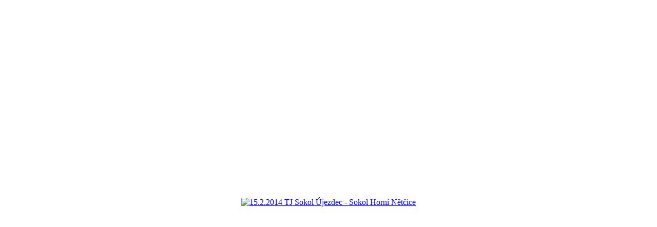

--- FILE ---
content_type: text/html; charset=utf-8
request_url: http://www.tjsokolujezdec.cz/index.php/fotky/91-15-2-2014-tj-sokol-ujezdec-sokol-horni-netcice/detail/3457-15-2-2014-tj-sokol-ujezdec-sokol-horni-netcice?tmpl=component
body_size: 2127
content:
<!DOCTYPE html>
<html xmlns="http://www.w3.org/1999/xhtml" xml:lang="cs-cz" lang="cs-cz" dir="ltr">
<head>
    <meta property="fb:app_id" content="" />
<meta name="viewport" content="width=device-width, initial-scale=1, maximum-scale=1" />
  <base href="http://www.tjsokolujezdec.cz/index.php/fotky/91-15-2-2014-tj-sokol-ujezdec-sokol-horni-netcice/detail/3457-15-2-2014-tj-sokol-ujezdec-sokol-horni-netcice" />
  <meta http-equiv="content-type" content="text/html; charset=utf-8" />
  <meta name="keywords" content="TJ Sokol Újezdec fotbal" />
  <meta name="description" content="Stránky fotbalového klubu TJ Sokol Újezdec" />
  <meta name="generator" content="Joomla! - Open Source Content Management" />
  <title>TJ Sokol Újezdec - Galerie - 15.2.2014 TJ Sokol Újezdec - Sokol Horní Nětčice</title>
  <link href="/templates/full_screen_9/favicon.ico" rel="shortcut icon" type="image/vnd.microsoft.icon" />
  <link rel="stylesheet" href="/components/com_phocagallery/assets/phocagallery.css" type="text/css" />
  <link rel="stylesheet" href="/templates/full_screen_9/css/template.css" type="text/css" />
  <script src="/components/com_phocagallery/assets/jquery/jquery-1.6.4.min.js" type="text/javascript"></script>
  <script src="/components/com_phocagallery/assets/fadeslideshow/fadeslideshow.js" type="text/javascript"></script>
  <script src="/media/system/js/mootools-core.js" type="text/javascript"></script>
  <script src="/media/system/js/core.js" type="text/javascript"></script>
  <script src="/media/system/js/mootools-more.js" type="text/javascript"></script>
  <style type="text/css"> 
 html, body, .contentpane, #all, #main {background:#ffffff;padding:0px !important;margin:0px !important; width: 100% !important; max-width: 100% !important;} 
 center, table {background:#ffffff;} 
 #sbox-window {background-color:#fff;padding:5px} 
body {min-width:100%} 
.rt-container {width:100%} 
 </style>

<!--[if lt IE 9]>
	<script src="/media/jui/js/html5.js"></script>
<![endif]-->
<script type="text/javascript" src="http://www.tjsokolujezdec.cz/media/jusertube/srizonjq1.7.min.js"></script>
<script type="text/javascript" src="http://www.tjsokolujezdec.cz/media/jusertube/srizonjq.easing.1.3.min.js"></script>
<script type="text/javascript">var srztb_pathToImage = "http://www.tjsokolujezdec.cz/media/jusertube/loadingAnimation.gif";</script>
<link rel="stylesheet" href="http://www.tjsokolujezdec.cz/media/jusertube/srizontb.css" type="text/css" />
<script type="text/javascript" src="http://www.tjsokolujezdec.cz/media/jusertube/srizontb2.js"></script>
<script type="text/javascript" src="http://www.tjsokolujezdec.cz/media/jusertube/jusertubeslider.js"></script>
<link rel="stylesheet" href="http://www.tjsokolujezdec.cz/media/jusertube/juserstyles.css" type="text/css" />
</head>
<body class="contentpane modal">
	
<div id="system-message-container">
</div>
	<script type="text/javascript">
/***********************************************
* Ultimate Fade In Slideshow v2.0- (c) Dynamic Drive DHTML code library (www.dynamicdrive.com)
* This notice MUST stay intact for legal use
* Visit Dynamic Drive at http://www.dynamicdrive.com/ for this script and 100s more
***********************************************/
var phocagallery=new fadeSlideShow({
	wrapperid: "phocaGallerySlideshowC",
	dimensions: [1024, 768],
	imagearray: [["/images/phocagallery/15022014/thumbs/phoca_thumb_l_dsc_9570.jpg", "", "", ""],
["/images/phocagallery/15022014/thumbs/phoca_thumb_l_dsc_9572.jpg", "", "", ""],
["/images/phocagallery/15022014/thumbs/phoca_thumb_l_dsc_9573.jpg", "", "", ""],
["/images/phocagallery/15022014/thumbs/phoca_thumb_l_dsc_9574.jpg", "", "", ""],
["/images/phocagallery/15022014/thumbs/phoca_thumb_l_dsc_9578.jpg", "", "", ""],
["/images/phocagallery/15022014/thumbs/phoca_thumb_l_dsc_9580.jpg", "", "", ""],
["/images/phocagallery/15022014/thumbs/phoca_thumb_l_dsc_9583.jpg", "", "", ""],
["/images/phocagallery/15022014/thumbs/phoca_thumb_l_dsc_9584.jpg", "", "", ""],
["/images/phocagallery/15022014/thumbs/phoca_thumb_l_dsc_9585.jpg", "", "", ""],
["/images/phocagallery/15022014/thumbs/phoca_thumb_l_dsc_9587.jpg", "", "", ""],
["/images/phocagallery/15022014/thumbs/phoca_thumb_l_dsc_9590.jpg", "", "", ""],
["/images/phocagallery/15022014/thumbs/phoca_thumb_l_dsc_9592.jpg", "", "", ""],
["/images/phocagallery/15022014/thumbs/phoca_thumb_l_dsc_9593.jpg", "", "", ""],
["/images/phocagallery/15022014/thumbs/phoca_thumb_l_dsc_9596.jpg", "", "", ""],
["/images/phocagallery/15022014/thumbs/phoca_thumb_l_dsc_9597.jpg", "", "", ""],
["/images/phocagallery/15022014/thumbs/phoca_thumb_l_dsc_9599.jpg", "", "", ""],
["/images/phocagallery/15022014/thumbs/phoca_thumb_l_dsc_9600.jpg", "", "", ""],
["/images/phocagallery/15022014/thumbs/phoca_thumb_l_dsc_9601.jpg", "", "", ""],
["/images/phocagallery/15022014/thumbs/phoca_thumb_l_dsc_9602.jpg", "", "", ""],
["/images/phocagallery/15022014/thumbs/phoca_thumb_l_dsc_9604.jpg", "", "", ""],
["/images/phocagallery/15022014/thumbs/phoca_thumb_l_dsc_9605.jpg", "", "", ""],
["/images/phocagallery/15022014/thumbs/phoca_thumb_l_dsc_9607.jpg", "", "", ""],
["/images/phocagallery/15022014/thumbs/phoca_thumb_l_dsc_9608.jpg", "", "", ""],
["/images/phocagallery/15022014/thumbs/phoca_thumb_l_dsc_9609.jpg", "", "", ""],
["/images/phocagallery/15022014/thumbs/phoca_thumb_l_dsc_9612.jpg", "", "", ""],
["/images/phocagallery/15022014/thumbs/phoca_thumb_l_dsc_9619.jpg", "", "", ""],
["/images/phocagallery/15022014/thumbs/phoca_thumb_l_dsc_9620.jpg", "", "", ""],
["/images/phocagallery/15022014/thumbs/phoca_thumb_l_dsc_9625.jpg", "", "", ""],
["/images/phocagallery/15022014/thumbs/phoca_thumb_l_dsc_9626.jpg", "", "", ""],
["/images/phocagallery/15022014/thumbs/phoca_thumb_l_dsc_9627.jpg", "", "", ""],
["/images/phocagallery/15022014/thumbs/phoca_thumb_l_dsc_9631.jpg", "", "", ""]
],
	displaymode: {type:'auto', pause: 2000, cycles:0, wraparound:false, randomize: 0},
	persist: false,
	fadeduration: 3000,
	descreveal: "peekaboo",
	togglerid: ""
})
</script>
<div id="phocagallery" class="pg-detail-view"><center style="padding-top:10px"><table border="0" width="100%" cellpadding="0" cellspacing="0"><tr><td colspan="6" align="center" valign="middle" height="768" style="height:768px;vertical-align: middle;" ><div id="phocaGalleryImageBox" style="width:717px;margin: auto;padding: 0;"><a href="#" onclick="window.parent.SqueezeBox.close();" style="margin:auto;padding:0"><img src="/images/phocagallery/15022014/thumbs/phoca_thumb_l_dsc_9602.jpg" alt="15.2.2014 TJ Sokol Újezdec - Sokol Horní Nětčice" class="pg-detail-image" /></a></div></td></tr><tr><td colspan="6"><div style="padding:0;margin:0;height:3px;font-size:0px;">&nbsp;</div></td></tr><tr><td align="left" width="30%" style="padding-left:48px"><div class="pg-imgbgd"><a href="/index.php/fotky/91-15-2-2014-tj-sokol-ujezdec-sokol-horni-netcice/detail/3456-15-2-2014-tj-sokol-ujezdec-sokol-horni-netcice?tmpl=component" title="Předchozí obrázek" id="prev" ><img src="/components/com_phocagallery/assets/images/icon-prev.png" alt="Předchozí obrázek"  /></a></div></td><td align="center"><img src="/components/com_phocagallery/assets/images/icon-stop-grey.png" alt="Zastavit animaci"  /></td><td align="center"><div class="pg-imgbgd"><a href="/index.php/fotky/91-15-2-2014-tj-sokol-ujezdec-sokol-horni-netcice/detail/3457-15-2-2014-tj-sokol-ujezdec-sokol-horni-netcice?phocaslideshow=1&amp;tmpl=component" title="Začít animaci"><img src="/components/com_phocagallery/assets/images/icon-play.png" alt="Začít animaci"  /></a></div></td><td align="center"><div class="pg-imgbgd"><a href="/index.php/fotky/91-15-2-2014-tj-sokol-ujezdec-sokol-horni-netcice/detail/3457-15-2-2014-tj-sokol-ujezdec-sokol-horni-netcice?tmpl=component" onclick="window.location.reload(true);" title="Obnovit" ><img src="/components/com_phocagallery/assets/images/icon-reload.png" alt="Obnovit"  /></a></div></td><td align="center"><div class="pg-imgbgd"><a href="/index.php/fotky/91-15-2-2014-tj-sokol-ujezdec-sokol-horni-netcice/detail/3457-15-2-2014-tj-sokol-ujezdec-sokol-horni-netcice?tmpl=component" onclick="window.parent.SqueezeBox.close();" title="Zavřít okno" ><img src="/components/com_phocagallery/assets/images/icon-exit.png" alt="Zavřít okno"  /></a></div></td><td align="right" width="30%" style="padding-right:48px"><div class="pg-imgbgd"><a href="/index.php/fotky/91-15-2-2014-tj-sokol-ujezdec-sokol-horni-netcice/detail/3458-15-2-2014-tj-sokol-ujezdec-sokol-horni-netcice?tmpl=component" title="Další obrázek" id="next" ><img src="/components/com_phocagallery/assets/images/icon-next.png" alt="Další obrázek"  /></a></div></td></tr></table></center></div><div id="phocaGallerySlideshowC" style="display:none"></div>
</body>
</html>
